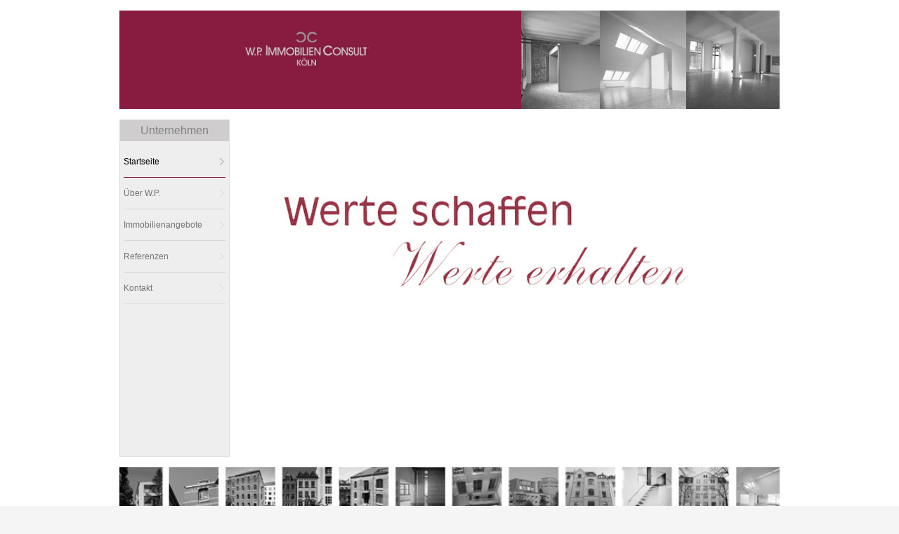

--- FILE ---
content_type: text/html; charset=UTF-8
request_url: https://wpimmobilien-consult.de/
body_size: 9762
content:
<!DOCTYPE html>
<html lang="de">
<head>
<meta charset="UTF-8"/>
<meta name="twitter:widgets:csp" content="on"/>
<link rel="profile" href="http://gmpg.org/xfn/11"/>
<link rel="pingback" href="https://wpimmobilien-consult.de/xmlrpc.php"/>

<meta name='robots' content='index, follow, max-image-preview:large, max-snippet:-1, max-video-preview:-1' />

	<!-- This site is optimized with the Yoast SEO plugin v19.0 - https://yoast.com/wordpress/plugins/seo/ -->
	<title>Startseite - WP Immobilien</title>
	<link rel="canonical" href="https://wpimmobilien-consult.de/" />
	<meta property="og:locale" content="de_DE" />
	<meta property="og:type" content="website" />
	<meta property="og:title" content="Startseite - WP Immobilien" />
	<meta property="og:url" content="https://wpimmobilien-consult.de/" />
	<meta property="og:site_name" content="WP Immobilien" />
	<meta property="article:modified_time" content="2022-06-13T08:49:35+00:00" />
	<meta name="twitter:card" content="summary_large_image" />
	<script type="application/ld+json" class="yoast-schema-graph">{"@context":"https://schema.org","@graph":[{"@type":"Organization","@id":"https://wpimmobilien-consult.de/#organization","name":"W.P. Immobilien Consult Köln","url":"https://wpimmobilien-consult.de/","sameAs":[],"logo":{"@type":"ImageObject","inLanguage":"de","@id":"https://wpimmobilien-consult.de/#/schema/logo/image/","url":"https://wpimmobilien-consult.de/wp-content/uploads/2022/04/wpc.png","contentUrl":"https://wpimmobilien-consult.de/wp-content/uploads/2022/04/wpc.png","width":522,"height":110,"caption":"W.P. Immobilien Consult Köln"},"image":{"@id":"https://wpimmobilien-consult.de/#/schema/logo/image/"}},{"@type":"WebSite","@id":"https://wpimmobilien-consult.de/#website","url":"https://wpimmobilien-consult.de/","name":"WP Immobilien","description":"Just another WordPress site","publisher":{"@id":"https://wpimmobilien-consult.de/#organization"},"potentialAction":[{"@type":"SearchAction","target":{"@type":"EntryPoint","urlTemplate":"https://wpimmobilien-consult.de/?s={search_term_string}"},"query-input":"required name=search_term_string"}],"inLanguage":"de"},{"@type":"WebPage","@id":"https://wpimmobilien-consult.de/#webpage","url":"https://wpimmobilien-consult.de/","name":"Startseite - WP Immobilien","isPartOf":{"@id":"https://wpimmobilien-consult.de/#website"},"about":{"@id":"https://wpimmobilien-consult.de/#organization"},"datePublished":"2022-04-28T05:27:30+00:00","dateModified":"2022-06-13T08:49:35+00:00","breadcrumb":{"@id":"https://wpimmobilien-consult.de/#breadcrumb"},"inLanguage":"de","potentialAction":[{"@type":"ReadAction","target":["https://wpimmobilien-consult.de/"]}]},{"@type":"BreadcrumbList","@id":"https://wpimmobilien-consult.de/#breadcrumb","itemListElement":[{"@type":"ListItem","position":1,"name":"Startseite"}]}]}</script>
	<!-- / Yoast SEO plugin. -->


<link rel="alternate" type="application/rss+xml" title="WP Immobilien &raquo; Feed" href="https://wpimmobilien-consult.de/feed/" />
<link rel="alternate" type="application/rss+xml" title="WP Immobilien &raquo; Kommentar-Feed" href="https://wpimmobilien-consult.de/comments/feed/" />
<link rel="alternate" title="oEmbed (JSON)" type="application/json+oembed" href="https://wpimmobilien-consult.de/wp-json/oembed/1.0/embed?url=https%3A%2F%2Fwpimmobilien-consult.de%2F" />
<link rel="alternate" title="oEmbed (XML)" type="text/xml+oembed" href="https://wpimmobilien-consult.de/wp-json/oembed/1.0/embed?url=https%3A%2F%2Fwpimmobilien-consult.de%2F&#038;format=xml" />
<style id='wp-img-auto-sizes-contain-inline-css' type='text/css'>
img:is([sizes=auto i],[sizes^="auto," i]){contain-intrinsic-size:3000px 1500px}
/*# sourceURL=wp-img-auto-sizes-contain-inline-css */
</style>
<style id='wp-block-library-inline-css' type='text/css'>
:root{--wp-block-synced-color:#7a00df;--wp-block-synced-color--rgb:122,0,223;--wp-bound-block-color:var(--wp-block-synced-color);--wp-editor-canvas-background:#ddd;--wp-admin-theme-color:#007cba;--wp-admin-theme-color--rgb:0,124,186;--wp-admin-theme-color-darker-10:#006ba1;--wp-admin-theme-color-darker-10--rgb:0,107,160.5;--wp-admin-theme-color-darker-20:#005a87;--wp-admin-theme-color-darker-20--rgb:0,90,135;--wp-admin-border-width-focus:2px}@media (min-resolution:192dpi){:root{--wp-admin-border-width-focus:1.5px}}.wp-element-button{cursor:pointer}:root .has-very-light-gray-background-color{background-color:#eee}:root .has-very-dark-gray-background-color{background-color:#313131}:root .has-very-light-gray-color{color:#eee}:root .has-very-dark-gray-color{color:#313131}:root .has-vivid-green-cyan-to-vivid-cyan-blue-gradient-background{background:linear-gradient(135deg,#00d084,#0693e3)}:root .has-purple-crush-gradient-background{background:linear-gradient(135deg,#34e2e4,#4721fb 50%,#ab1dfe)}:root .has-hazy-dawn-gradient-background{background:linear-gradient(135deg,#faaca8,#dad0ec)}:root .has-subdued-olive-gradient-background{background:linear-gradient(135deg,#fafae1,#67a671)}:root .has-atomic-cream-gradient-background{background:linear-gradient(135deg,#fdd79a,#004a59)}:root .has-nightshade-gradient-background{background:linear-gradient(135deg,#330968,#31cdcf)}:root .has-midnight-gradient-background{background:linear-gradient(135deg,#020381,#2874fc)}:root{--wp--preset--font-size--normal:16px;--wp--preset--font-size--huge:42px}.has-regular-font-size{font-size:1em}.has-larger-font-size{font-size:2.625em}.has-normal-font-size{font-size:var(--wp--preset--font-size--normal)}.has-huge-font-size{font-size:var(--wp--preset--font-size--huge)}.has-text-align-center{text-align:center}.has-text-align-left{text-align:left}.has-text-align-right{text-align:right}.has-fit-text{white-space:nowrap!important}#end-resizable-editor-section{display:none}.aligncenter{clear:both}.items-justified-left{justify-content:flex-start}.items-justified-center{justify-content:center}.items-justified-right{justify-content:flex-end}.items-justified-space-between{justify-content:space-between}.screen-reader-text{border:0;clip-path:inset(50%);height:1px;margin:-1px;overflow:hidden;padding:0;position:absolute;width:1px;word-wrap:normal!important}.screen-reader-text:focus{background-color:#ddd;clip-path:none;color:#444;display:block;font-size:1em;height:auto;left:5px;line-height:normal;padding:15px 23px 14px;text-decoration:none;top:5px;width:auto;z-index:100000}html :where(.has-border-color){border-style:solid}html :where([style*=border-top-color]){border-top-style:solid}html :where([style*=border-right-color]){border-right-style:solid}html :where([style*=border-bottom-color]){border-bottom-style:solid}html :where([style*=border-left-color]){border-left-style:solid}html :where([style*=border-width]){border-style:solid}html :where([style*=border-top-width]){border-top-style:solid}html :where([style*=border-right-width]){border-right-style:solid}html :where([style*=border-bottom-width]){border-bottom-style:solid}html :where([style*=border-left-width]){border-left-style:solid}html :where(img[class*=wp-image-]){height:auto;max-width:100%}:where(figure){margin:0 0 1em}html :where(.is-position-sticky){--wp-admin--admin-bar--position-offset:var(--wp-admin--admin-bar--height,0px)}@media screen and (max-width:600px){html :where(.is-position-sticky){--wp-admin--admin-bar--position-offset:0px}}

/*# sourceURL=wp-block-library-inline-css */
</style><style id='global-styles-inline-css' type='text/css'>
:root{--wp--preset--aspect-ratio--square: 1;--wp--preset--aspect-ratio--4-3: 4/3;--wp--preset--aspect-ratio--3-4: 3/4;--wp--preset--aspect-ratio--3-2: 3/2;--wp--preset--aspect-ratio--2-3: 2/3;--wp--preset--aspect-ratio--16-9: 16/9;--wp--preset--aspect-ratio--9-16: 9/16;--wp--preset--color--black: #000000;--wp--preset--color--cyan-bluish-gray: #abb8c3;--wp--preset--color--white: #ffffff;--wp--preset--color--pale-pink: #f78da7;--wp--preset--color--vivid-red: #cf2e2e;--wp--preset--color--luminous-vivid-orange: #ff6900;--wp--preset--color--luminous-vivid-amber: #fcb900;--wp--preset--color--light-green-cyan: #7bdcb5;--wp--preset--color--vivid-green-cyan: #00d084;--wp--preset--color--pale-cyan-blue: #8ed1fc;--wp--preset--color--vivid-cyan-blue: #0693e3;--wp--preset--color--vivid-purple: #9b51e0;--wp--preset--gradient--vivid-cyan-blue-to-vivid-purple: linear-gradient(135deg,rgb(6,147,227) 0%,rgb(155,81,224) 100%);--wp--preset--gradient--light-green-cyan-to-vivid-green-cyan: linear-gradient(135deg,rgb(122,220,180) 0%,rgb(0,208,130) 100%);--wp--preset--gradient--luminous-vivid-amber-to-luminous-vivid-orange: linear-gradient(135deg,rgb(252,185,0) 0%,rgb(255,105,0) 100%);--wp--preset--gradient--luminous-vivid-orange-to-vivid-red: linear-gradient(135deg,rgb(255,105,0) 0%,rgb(207,46,46) 100%);--wp--preset--gradient--very-light-gray-to-cyan-bluish-gray: linear-gradient(135deg,rgb(238,238,238) 0%,rgb(169,184,195) 100%);--wp--preset--gradient--cool-to-warm-spectrum: linear-gradient(135deg,rgb(74,234,220) 0%,rgb(151,120,209) 20%,rgb(207,42,186) 40%,rgb(238,44,130) 60%,rgb(251,105,98) 80%,rgb(254,248,76) 100%);--wp--preset--gradient--blush-light-purple: linear-gradient(135deg,rgb(255,206,236) 0%,rgb(152,150,240) 100%);--wp--preset--gradient--blush-bordeaux: linear-gradient(135deg,rgb(254,205,165) 0%,rgb(254,45,45) 50%,rgb(107,0,62) 100%);--wp--preset--gradient--luminous-dusk: linear-gradient(135deg,rgb(255,203,112) 0%,rgb(199,81,192) 50%,rgb(65,88,208) 100%);--wp--preset--gradient--pale-ocean: linear-gradient(135deg,rgb(255,245,203) 0%,rgb(182,227,212) 50%,rgb(51,167,181) 100%);--wp--preset--gradient--electric-grass: linear-gradient(135deg,rgb(202,248,128) 0%,rgb(113,206,126) 100%);--wp--preset--gradient--midnight: linear-gradient(135deg,rgb(2,3,129) 0%,rgb(40,116,252) 100%);--wp--preset--font-size--small: 13px;--wp--preset--font-size--medium: 20px;--wp--preset--font-size--large: 36px;--wp--preset--font-size--x-large: 42px;--wp--preset--spacing--20: 0.44rem;--wp--preset--spacing--30: 0.67rem;--wp--preset--spacing--40: 1rem;--wp--preset--spacing--50: 1.5rem;--wp--preset--spacing--60: 2.25rem;--wp--preset--spacing--70: 3.38rem;--wp--preset--spacing--80: 5.06rem;--wp--preset--shadow--natural: 6px 6px 9px rgba(0, 0, 0, 0.2);--wp--preset--shadow--deep: 12px 12px 50px rgba(0, 0, 0, 0.4);--wp--preset--shadow--sharp: 6px 6px 0px rgba(0, 0, 0, 0.2);--wp--preset--shadow--outlined: 6px 6px 0px -3px rgb(255, 255, 255), 6px 6px rgb(0, 0, 0);--wp--preset--shadow--crisp: 6px 6px 0px rgb(0, 0, 0);}:where(.is-layout-flex){gap: 0.5em;}:where(.is-layout-grid){gap: 0.5em;}body .is-layout-flex{display: flex;}.is-layout-flex{flex-wrap: wrap;align-items: center;}.is-layout-flex > :is(*, div){margin: 0;}body .is-layout-grid{display: grid;}.is-layout-grid > :is(*, div){margin: 0;}:where(.wp-block-columns.is-layout-flex){gap: 2em;}:where(.wp-block-columns.is-layout-grid){gap: 2em;}:where(.wp-block-post-template.is-layout-flex){gap: 1.25em;}:where(.wp-block-post-template.is-layout-grid){gap: 1.25em;}.has-black-color{color: var(--wp--preset--color--black) !important;}.has-cyan-bluish-gray-color{color: var(--wp--preset--color--cyan-bluish-gray) !important;}.has-white-color{color: var(--wp--preset--color--white) !important;}.has-pale-pink-color{color: var(--wp--preset--color--pale-pink) !important;}.has-vivid-red-color{color: var(--wp--preset--color--vivid-red) !important;}.has-luminous-vivid-orange-color{color: var(--wp--preset--color--luminous-vivid-orange) !important;}.has-luminous-vivid-amber-color{color: var(--wp--preset--color--luminous-vivid-amber) !important;}.has-light-green-cyan-color{color: var(--wp--preset--color--light-green-cyan) !important;}.has-vivid-green-cyan-color{color: var(--wp--preset--color--vivid-green-cyan) !important;}.has-pale-cyan-blue-color{color: var(--wp--preset--color--pale-cyan-blue) !important;}.has-vivid-cyan-blue-color{color: var(--wp--preset--color--vivid-cyan-blue) !important;}.has-vivid-purple-color{color: var(--wp--preset--color--vivid-purple) !important;}.has-black-background-color{background-color: var(--wp--preset--color--black) !important;}.has-cyan-bluish-gray-background-color{background-color: var(--wp--preset--color--cyan-bluish-gray) !important;}.has-white-background-color{background-color: var(--wp--preset--color--white) !important;}.has-pale-pink-background-color{background-color: var(--wp--preset--color--pale-pink) !important;}.has-vivid-red-background-color{background-color: var(--wp--preset--color--vivid-red) !important;}.has-luminous-vivid-orange-background-color{background-color: var(--wp--preset--color--luminous-vivid-orange) !important;}.has-luminous-vivid-amber-background-color{background-color: var(--wp--preset--color--luminous-vivid-amber) !important;}.has-light-green-cyan-background-color{background-color: var(--wp--preset--color--light-green-cyan) !important;}.has-vivid-green-cyan-background-color{background-color: var(--wp--preset--color--vivid-green-cyan) !important;}.has-pale-cyan-blue-background-color{background-color: var(--wp--preset--color--pale-cyan-blue) !important;}.has-vivid-cyan-blue-background-color{background-color: var(--wp--preset--color--vivid-cyan-blue) !important;}.has-vivid-purple-background-color{background-color: var(--wp--preset--color--vivid-purple) !important;}.has-black-border-color{border-color: var(--wp--preset--color--black) !important;}.has-cyan-bluish-gray-border-color{border-color: var(--wp--preset--color--cyan-bluish-gray) !important;}.has-white-border-color{border-color: var(--wp--preset--color--white) !important;}.has-pale-pink-border-color{border-color: var(--wp--preset--color--pale-pink) !important;}.has-vivid-red-border-color{border-color: var(--wp--preset--color--vivid-red) !important;}.has-luminous-vivid-orange-border-color{border-color: var(--wp--preset--color--luminous-vivid-orange) !important;}.has-luminous-vivid-amber-border-color{border-color: var(--wp--preset--color--luminous-vivid-amber) !important;}.has-light-green-cyan-border-color{border-color: var(--wp--preset--color--light-green-cyan) !important;}.has-vivid-green-cyan-border-color{border-color: var(--wp--preset--color--vivid-green-cyan) !important;}.has-pale-cyan-blue-border-color{border-color: var(--wp--preset--color--pale-cyan-blue) !important;}.has-vivid-cyan-blue-border-color{border-color: var(--wp--preset--color--vivid-cyan-blue) !important;}.has-vivid-purple-border-color{border-color: var(--wp--preset--color--vivid-purple) !important;}.has-vivid-cyan-blue-to-vivid-purple-gradient-background{background: var(--wp--preset--gradient--vivid-cyan-blue-to-vivid-purple) !important;}.has-light-green-cyan-to-vivid-green-cyan-gradient-background{background: var(--wp--preset--gradient--light-green-cyan-to-vivid-green-cyan) !important;}.has-luminous-vivid-amber-to-luminous-vivid-orange-gradient-background{background: var(--wp--preset--gradient--luminous-vivid-amber-to-luminous-vivid-orange) !important;}.has-luminous-vivid-orange-to-vivid-red-gradient-background{background: var(--wp--preset--gradient--luminous-vivid-orange-to-vivid-red) !important;}.has-very-light-gray-to-cyan-bluish-gray-gradient-background{background: var(--wp--preset--gradient--very-light-gray-to-cyan-bluish-gray) !important;}.has-cool-to-warm-spectrum-gradient-background{background: var(--wp--preset--gradient--cool-to-warm-spectrum) !important;}.has-blush-light-purple-gradient-background{background: var(--wp--preset--gradient--blush-light-purple) !important;}.has-blush-bordeaux-gradient-background{background: var(--wp--preset--gradient--blush-bordeaux) !important;}.has-luminous-dusk-gradient-background{background: var(--wp--preset--gradient--luminous-dusk) !important;}.has-pale-ocean-gradient-background{background: var(--wp--preset--gradient--pale-ocean) !important;}.has-electric-grass-gradient-background{background: var(--wp--preset--gradient--electric-grass) !important;}.has-midnight-gradient-background{background: var(--wp--preset--gradient--midnight) !important;}.has-small-font-size{font-size: var(--wp--preset--font-size--small) !important;}.has-medium-font-size{font-size: var(--wp--preset--font-size--medium) !important;}.has-large-font-size{font-size: var(--wp--preset--font-size--large) !important;}.has-x-large-font-size{font-size: var(--wp--preset--font-size--x-large) !important;}
/*# sourceURL=global-styles-inline-css */
</style>

<style id='classic-theme-styles-inline-css' type='text/css'>
/*! This file is auto-generated */
.wp-block-button__link{color:#fff;background-color:#32373c;border-radius:9999px;box-shadow:none;text-decoration:none;padding:calc(.667em + 2px) calc(1.333em + 2px);font-size:1.125em}.wp-block-file__button{background:#32373c;color:#fff;text-decoration:none}
/*# sourceURL=/wp-includes/css/classic-themes.min.css */
</style>
<link rel='stylesheet' id='kallyas-styles-css' href='https://wpimmobilien-consult.de/wp-content/themes/kallyas/style.css?ver=4.18.1' type='text/css' media='all' />
<link rel='stylesheet' id='th-bootstrap-styles-css' href='https://wpimmobilien-consult.de/wp-content/themes/kallyas/css/bootstrap.min.css?ver=4.18.1' type='text/css' media='all' />
<link rel='stylesheet' id='th-theme-template-styles-css' href='https://wpimmobilien-consult.de/wp-content/themes/kallyas/css/template.min.css?ver=4.18.1' type='text/css' media='all' />
<link rel='stylesheet' id='zion-frontend-css' href='https://wpimmobilien-consult.de/wp-content/themes/kallyas/framework/zion-builder/assets/css/znb_frontend.css?ver=1.0.29' type='text/css' media='all' />
<link rel='stylesheet' id='16-layout.css-css' href='//wpimmobilien-consult.de/wp-content/uploads/zion-builder/cache/16-layout.css?ver=3cc7182f2ce65d061706a327b94186a8' type='text/css' media='all' />
<link rel='stylesheet' id='kallyas-child-css' href='https://wpimmobilien-consult.de/wp-content/themes/kallyas-child/style.css?ver=4.18.1' type='text/css' media='all' />
<link rel='stylesheet' id='th-theme-print-stylesheet-css' href='https://wpimmobilien-consult.de/wp-content/themes/kallyas/css/print.css?ver=4.18.1' type='text/css' media='print' />
<link rel='stylesheet' id='th-theme-options-styles-css' href='//wpimmobilien-consult.de/wp-content/uploads/zn_dynamic.css?ver=1655109141' type='text/css' media='all' />
<script type="text/javascript" src="https://wpimmobilien-consult.de/wp-includes/js/jquery/jquery.min.js?ver=3.7.1" id="jquery-core-js"></script>
<script type="text/javascript" src="https://wpimmobilien-consult.de/wp-includes/js/jquery/jquery-migrate.min.js?ver=3.4.1" id="jquery-migrate-js"></script>
<link rel="https://api.w.org/" href="https://wpimmobilien-consult.de/wp-json/" /><link rel="alternate" title="JSON" type="application/json" href="https://wpimmobilien-consult.de/wp-json/wp/v2/pages/16" /><link rel="EditURI" type="application/rsd+xml" title="RSD" href="https://wpimmobilien-consult.de/xmlrpc.php?rsd" />
<meta name="generator" content="WordPress 6.9" />
<link rel='shortlink' href='https://wpimmobilien-consult.de/' />

<style data-eae-name="_0GW91ccS6ajgmxYn__">.__eae_cssd, ._0GW91ccS6ajgmxYn__ {unicode-bidi: bidi-override;direction: rtl;}</style>

<script> var __eae_open = function (str) { document.location.href = __eae_decode(str); }; var __eae_decode = function (str) { return str.replace(/[a-zA-Z]/g, function(c) { return String.fromCharCode( (c <= "Z" ? 90 : 122) >= (c = c.charCodeAt(0) + 13) ? c : c - 26 ); }); }; var __eae_decode_emails = function () { var __eae_emails = document.querySelectorAll(".__eae_r13"); for (var i = 0; i < __eae_emails.length; i++) { __eae_emails[i].textContent = __eae_decode(__eae_emails[i].textContent); } }; if (document.readyState !== "loading") { __eae_decode_emails(); } else if (document.addEventListener) { document.addEventListener("DOMContentLoaded", __eae_decode_emails); } else { document.attachEvent("onreadystatechange", function () { if (document.readyState !== "loading") __eae_decode_emails(); }); } var _8Uw__ = function (str) { var r = function (a, d) { var map = "!\"#$%&'()*+,-./0123456789:;<=>?@ABCDEFGHIJKLMNOPQRSTUVWXYZ[\\]^_`abcdefghijklmnopqrstuvwxyz{|}~"; for (var i = 0; i < a.length; i++) { var pos = map.indexOf(a[i]); d += pos >= 0 ? map[(pos + 47) % 94] : a[i]; } return d; }; window.location.href = r(str, ""); }; document.addEventListener("copy", function (event) { if ( NodeList.prototype.forEach === undefined || Array.from === undefined || String.prototype.normalize === undefined || ! event.clipboardData ) { return; } var encoded = []; var copiedText = window.getSelection().toString().trim(); document.querySelectorAll( "." + document.querySelector("style[data-eae-name]").dataset.eaeName ).forEach(function (item) { encoded.push(item.innerText.trim()); }); if (! encoded.length) { return; } encoded.filter(function (value, index, self) { return self.indexOf(value) === index; }).map(function (item) { return { original: new RegExp(item.replace(/[-\/\\^$*+?.()|[\]{}]/g, "\\$&"), "ig"), reverse: Array.from(item.normalize("NFC")) .reverse() .join('') .replace(/[()]/g, "__eae__") }; }).forEach(function (item) { copiedText = copiedText.replace( item.original, item.reverse.replace("__eae__", "(").replace("__eae__", ")") ) }); event.clipboardData.setData("text/plain", copiedText); event.preventDefault(); }); </script>
		<meta name="theme-color"
			  content="#881c40">
				<meta name="viewport" content="width=device-width, initial-scale=1, maximum-scale=1"/>
		
		<!--[if lte IE 8]>
		<script type="text/javascript">
			var $buoop = {
				vs: {i: 10, f: 25, o: 12.1, s: 7, n: 9}
			};

			$buoop.ol = window.onload;

			window.onload = function () {
				try {
					if ($buoop.ol) {
						$buoop.ol()
					}
				}
				catch (e) {
				}

				var e = document.createElement("script");
				e.setAttribute("type", "text/javascript");
				e.setAttribute("src", "https://browser-update.org/update.js");
				document.body.appendChild(e);
			};
		</script>
		<![endif]-->

		<!-- for IE6-8 support of HTML5 elements -->
		<!--[if lt IE 9]>
		<script src="//html5shim.googlecode.com/svn/trunk/html5.js"></script>
		<![endif]-->
		
	<!-- Fallback for animating in viewport -->
	<noscript>
		<style type="text/css" media="screen">
			.zn-animateInViewport {visibility: visible;}
		</style>
	</noscript>
	<link rel="icon" href="https://wpimmobilien-consult.de/wp-content/uploads/2022/04/cropped-wpc-32x32.png" sizes="32x32" />
<link rel="icon" href="https://wpimmobilien-consult.de/wp-content/uploads/2022/04/cropped-wpc-192x192.png" sizes="192x192" />
<link rel="apple-touch-icon" href="https://wpimmobilien-consult.de/wp-content/uploads/2022/04/cropped-wpc-180x180.png" />
<meta name="msapplication-TileImage" content="https://wpimmobilien-consult.de/wp-content/uploads/2022/04/cropped-wpc-270x270.png" />
</head>

<body  class="home wp-singular page-template-default page page-id-16 wp-theme-kallyas wp-child-theme-kallyas-child res960 kl-skin--light" itemscope="itemscope" itemtype="https://schema.org/WebPage" >


<div class="login_register_stuff"></div><!-- end login register stuff -->

<div id="page_wrapper">

<div class="znpb-header-smart-area" >		<section class="zn_section eluid6bb29e75  hidden-sm hidden-xs    section-sidemargins    section--no " id="eluid6bb29e75"  >

			
			<div class="zn_section_size container zn-section-height--auto zn-section-content_algn--top ">

				<div class="row gutter-0">
					
		<div class="eluidc483ccd1            col-md-6 col-sm-6   znColumnElement"  id="eluidc483ccd1" >

			
			<div class="znColumnElement-innerWrapper-eluidc483ccd1 znColumnElement-innerWrapper znColumnElement-innerWrapper--valign-top znColumnElement-innerWrapper--halign-center " >

				<div class="znColumnElement-innerContent">					<div class="image-boxes imgbox-simple eluid139c1aa6 " ><a href="/"  class="image-boxes-link imgboxes-wrapper u-mb-0  "  target="_self"  itemprop="url" ><div class="image-boxes-img-wrapper img-align-center"><img class="image-boxes-img img-responsive " src="https://wpimmobilien-consult.de/wp-content/uploads/2022/04/wpc.png"   alt="W.P. Logo"  title="W.P. Logo" /></div></a></div>				</div>
			</div>

			
		</div>
	
		<div class="eluidc9720c8c            col-md-6 col-sm-6   znColumnElement"  id="eluidc9720c8c" >

			
			<div class="znColumnElement-innerWrapper-eluidc9720c8c znColumnElement-innerWrapper znColumnElement-innerWrapper--valign-top znColumnElement-innerWrapper--halign-left " >

				<div class="znColumnElement-innerContent">					<div class="image-boxes imgbox-simple eluid89d0e802   image-boxes-cover-fit-img" ><div class="image-boxes-holder imgboxes-wrapper u-mb-0  "><div class="image-boxes-img-wrapper img-align-right"><img class="image-boxes-img img-responsive cover-fit-img" src="https://wpimmobilien-consult.de/wp-content/uploads/2022/04/bild4.jpg"   alt="Header-Bild"  title="Header-Bild" /></div></div></div>				</div>
			</div>

			
		</div>
	
				</div>
			</div>

					</section>


				<section class="zn_section eluid2053c0b7  hidden-lg hidden-md    section-sidemargins    section--no " id="eluid2053c0b7"  >

			
			<div class="zn_section_size container zn-section-height--auto zn-section-content_algn--top ">

				<div class="row gutter-0">
					
		<div class="eluidcc4e7c07            col-md-6 col-sm-6   znColumnElement"  id="eluidcc4e7c07" >

			
			<div class="znColumnElement-innerWrapper-eluidcc4e7c07 znColumnElement-innerWrapper znColumnElement-innerWrapper--valign-top znColumnElement-innerWrapper--halign-center " >

				<div class="znColumnElement-innerContent">					<div class="image-boxes imgbox-simple eluid12ab2d6e " ><a href="/"  class="image-boxes-link imgboxes-wrapper u-mb-0  "  target="_self"  itemprop="url" ><div class="image-boxes-img-wrapper img-align-center"><img class="image-boxes-img img-responsive " src="https://wpimmobilien-consult.de/wp-content/uploads/2022/04/wpc.png"   alt="W.P. Logo"  title="W.P. Logo" /></div></a></div>				</div>
			</div>

			
		</div>
	
		<div class="eluid5361a2e7            col-md-6 col-sm-6   znColumnElement"  id="eluid5361a2e7" >

			
			<div class="znColumnElement-innerWrapper-eluid5361a2e7 znColumnElement-innerWrapper znColumnElement-innerWrapper--valign-top znColumnElement-innerWrapper--halign-left " >

				<div class="znColumnElement-innerContent">					<div class="image-boxes imgbox-simple eluid4bbbb20f   image-boxes-cover-fit-img" ><div class="image-boxes-holder imgboxes-wrapper u-mb-0  "><div class="image-boxes-img-wrapper img-align-center"><img class="image-boxes-img img-responsive cover-fit-img" src="https://wpimmobilien-consult.de/wp-content/uploads/2022/04/bild4.jpg"   alt="Header-Bild"  title="Header-Bild" /></div></div></div>				</div>
			</div>

			
		</div>
	
				</div>
			</div>

					</section>


		</div><div class="zn_pb_wrapper clearfix zn_sortable_content" data-droplevel="0"><div class="kl-title-block clearfix tbk--text- tbk--center text-center tbk-symbol--  tbk-icon-pos--after-title eluid9fa5747f hidden-lg hidden-md hidden-sm hidden-xs " ><h3 class="tbk__title" itemprop="headline" >Desktop+Laptop</h3></div>		<section class="zn_section eluida739af17  hidden-sm hidden-xs    section-sidemargins    section--no " id="eluida739af17"  >

			
			<div class="zn_section_size container zn-section-height--auto zn-section-content_algn--top ">

				<div class="row gutter-0">
					
		<div class="eluidd36a0bd0            col-md-2 col-sm-2   znColumnElement"  id="eluidd36a0bd0" >

			
			<div class="znColumnElement-innerWrapper-eluidd36a0bd0 znColumnElement-innerWrapper znColumnElement-innerWrapper--valign-top znColumnElement-innerWrapper--halign-left " >

				<div class="znColumnElement-innerContent">					
        <div class="zn_custom_container eluid52bd1c40  smart-cnt--default   clearfix" >
						
			<div class="row zn_col_container-smart_container gutter-0">
			
		<div class="eluidcdcbbdc6            col-md-12 col-sm-12   znColumnElement"  id="eluidcdcbbdc6" >

			
			<div class="znColumnElement-innerWrapper-eluidcdcbbdc6 znColumnElement-innerWrapper znColumnElement-innerWrapper--valign-top znColumnElement-innerWrapper--halign-left " >

				<div class="znColumnElement-innerContent">					<div class="kl-title-block clearfix tbk--text- tbk--center text-center tbk-symbol--  tbk-icon-pos--after-title eluiddd8e08f8 " ><h3 class="tbk__title" itemprop="headline" >Unternehmen</h3></div>				</div>
			</div>

			
		</div>
	        </div>
				        </div><!-- /.zn_custom_container -->


		
        <div class="zn_custom_container eluid5a0b25d4  smart-cnt--default   clearfix" >
						
			<div class="row zn_col_container-smart_container ">
			
		<div class="eluid8e82ff67            col-md-12 col-sm-12   znColumnElement"  id="eluid8e82ff67" >

			
			<div class="znColumnElement-innerWrapper-eluid8e82ff67 znColumnElement-innerWrapper znColumnElement-innerWrapper--valign-top znColumnElement-innerWrapper--halign-left " >

				<div class="znColumnElement-innerContent">					<div class="elm-custommenu clearfix eluid187e7e99  text-left elm-custommenu--v2" ><ul id="eluid187e7e99" class="elm-cmlist clearfix elm-cmlist--skin-light element-scheme--light zn_dummy_value elm-cmlist--v2 nav-with-smooth-scroll"><li id="menu-item-42" class="menu-item menu-item-type-post_type menu-item-object-page menu-item-home current-menu-item page_item page-item-16 current_page_item menu-item-42 active"><a href="https://wpimmobilien-consult.de/" aria-current="page"><span>Startseite</span></a></li>
<li id="menu-item-41" class="menu-item menu-item-type-post_type menu-item-object-page menu-item-41"><a href="https://wpimmobilien-consult.de/ueber-w-p-immobilien/"><span>Über W.P.</span></a></li>
<li id="menu-item-276" class="menu-item menu-item-type-post_type menu-item-object-page menu-item-276"><a href="https://wpimmobilien-consult.de/angebote/"><span>Immobilienangebote</span></a></li>
<li id="menu-item-40" class="menu-item menu-item-type-post_type menu-item-object-page menu-item-40"><a href="https://wpimmobilien-consult.de/referenzen/"><span>Referenzen</span></a></li>
<li id="menu-item-39" class="menu-item menu-item-type-post_type menu-item-object-page menu-item-39"><a href="https://wpimmobilien-consult.de/kontakt/"><span>Kontakt</span></a></li>
</ul></div>				</div>
			</div>

			
		</div>
	        </div>
				        </div><!-- /.zn_custom_container -->


						</div>
			</div>

			
		</div>
	
		<div class="eluid257672c2            col-md-9 col-sm-9   znColumnElement"  id="eluid257672c2" >

			
			<div class="znColumnElement-innerWrapper-eluid257672c2 znColumnElement-innerWrapper znColumnElement-innerWrapper--valign-top znColumnElement-innerWrapper--halign-left " >

				<div class="znColumnElement-innerContent">					<div class="image-boxes imgbox-simple eluidef39d285 " ><a href="https://wpimmobilien-consult.de/referenzen/"  class="image-boxes-link imgboxes-wrapper u-mb-0  "  target="_self"  itemprop="url" ><div class="image-boxes-img-wrapper img-align-center"><img class="image-boxes-img img-responsive " src="https://wpimmobilien-consult.de/wp-content/uploads/2022/04/werte.jpg"   alt="Werte der W.P."  title="Werte der W.P." /></div></a></div>				</div>
			</div>

			
		</div>
	
				</div>
			</div>

					</section>


		<div class="kl-title-block clearfix tbk--text- tbk--center text-center tbk-symbol--  tbk-icon-pos--after-title eluid0709b08c hidden-lg hidden-md hidden-sm hidden-xs " ><h3 class="tbk__title" itemprop="headline" >Mobil</h3></div>		<section class="zn_section eluid2bd98a00  hidden-lg hidden-md    section-sidemargins    section--no " id="eluid2bd98a00"  >

			
			<div class="zn_section_size container zn-section-height--auto zn-section-content_algn--top ">

				<div class="row gutter-0">
					
		<div class="eluid0c6705a8            col-md-2 col-sm-2   znColumnElement"  id="eluid0c6705a8" >

			
			<div class="znColumnElement-innerWrapper-eluid0c6705a8 znColumnElement-innerWrapper znColumnElement-innerWrapper--valign-top znColumnElement-innerWrapper--halign-left " >

				<div class="znColumnElement-innerContent">					<div class="elm-custommenu clearfix eluid27c03801  text-left elm-custommenu--dd" ><div class="elm-custommenu-pick">Menü</div><ul id="eluid27c03801" class="elm-cmlist clearfix elm-cmlist--skin-light element-scheme--light zn_dummy_value elm-cmlist--dd nav-with-smooth-scroll"><li class="menu-item menu-item-type-post_type menu-item-object-page menu-item-home current-menu-item page_item page-item-16 current_page_item menu-item-42 active"><a href="https://wpimmobilien-consult.de/" aria-current="page"><span>Startseite</span></a></li>
<li class="menu-item menu-item-type-post_type menu-item-object-page menu-item-41"><a href="https://wpimmobilien-consult.de/ueber-w-p-immobilien/"><span>Über W.P.</span></a></li>
<li class="menu-item menu-item-type-post_type menu-item-object-page menu-item-276"><a href="https://wpimmobilien-consult.de/angebote/"><span>Immobilienangebote</span></a></li>
<li class="menu-item menu-item-type-post_type menu-item-object-page menu-item-40"><a href="https://wpimmobilien-consult.de/referenzen/"><span>Referenzen</span></a></li>
<li class="menu-item menu-item-type-post_type menu-item-object-page menu-item-39"><a href="https://wpimmobilien-consult.de/kontakt/"><span>Kontakt</span></a></li>
</ul></div>				</div>
			</div>

			
		</div>
	
		<div class="eluid0feaea9d            col-md-9 col-sm-9   znColumnElement"  id="eluid0feaea9d" >

			
			<div class="znColumnElement-innerWrapper-eluid0feaea9d znColumnElement-innerWrapper znColumnElement-innerWrapper--valign-top znColumnElement-innerWrapper--halign-left " >

				<div class="znColumnElement-innerContent">					<div class="image-boxes imgbox-simple eluid79766f11 " ><a href="https://wpimmobilien-consult.de/referenzen/"  class="image-boxes-link imgboxes-wrapper u-mb-0  "  target="_self"  itemprop="url" ><div class="image-boxes-img-wrapper img-align-center"><img class="image-boxes-img img-responsive " src="https://wpimmobilien-consult.de/wp-content/uploads/2022/04/werte.jpg"   alt="Werte der W.P."  title="Werte der W.P." /></div></a></div>				</div>
			</div>

			
		</div>
	
				</div>
			</div>

					</section>


		</div><div class="znpb-footer-smart-area" >		<section class="zn_section eluid61c2ee71  hidden-sm hidden-xs    section-sidemargins    section--no " id="eluid61c2ee71"  >

			
			<div class="zn_section_size container zn-section-height--auto zn-section-content_algn--top ">

				<div class="row gutter-0">
					
		<div class="eluid06b3adeb            col-md-12 col-sm-12   znColumnElement"  id="eluid06b3adeb" >

			
			<div class="znColumnElement-innerWrapper-eluid06b3adeb znColumnElement-innerWrapper znColumnElement-innerWrapper--valign-top znColumnElement-innerWrapper--halign-left " >

				<div class="znColumnElement-innerContent">					<div class="image-boxes imgbox-simple eluid22da46b0   image-boxes-cover-fit-img" ><div class="image-boxes-holder imgboxes-wrapper u-mb-0  "><div class="image-boxes-img-wrapper img-align-center"><img class="image-boxes-img img-responsive cover-fit-img" src="https://wpimmobilien-consult.de/wp-content/uploads/2022/04/footer.jpg"   alt="Footer"  title="Footer" /></div></div></div><div class="zn_text_box eluidb597708e  zn_text_box-light element-scheme--light" ><p><a href="/impressum/">Impressum</a> | <a href="/datenschutz/">Datenschutz</a></p>
</div>				</div>
			</div>

			
		</div>
	
				</div>
			</div>

					</section>


				<section class="zn_section eluid5219e3bd  hidden-lg hidden-md    section-sidemargins    section--no " id="eluid5219e3bd"  >

			
			<div class="zn_section_size container zn-section-height--auto zn-section-content_algn--top ">

				<div class="row gutter-0">
					
		<div class="eluidc38148d3            col-md-12 col-sm-12   znColumnElement"  id="eluidc38148d3" >

			
			<div class="znColumnElement-innerWrapper-eluidc38148d3 znColumnElement-innerWrapper znColumnElement-innerWrapper--valign-top znColumnElement-innerWrapper--halign-left " >

				<div class="znColumnElement-innerContent">					<div class="image-boxes imgbox-simple eluidcb86cfe1 " ><div class="image-boxes-holder imgboxes-wrapper u-mb-0  "><div class="image-boxes-img-wrapper img-align-center"><img class="image-boxes-img img-responsive " src="https://wpimmobilien-consult.de/wp-content/uploads/2022/04/footer.jpg"   alt="Footer"  title="Footer" /></div></div></div><div class="zn_text_box eluidb96d2b56  zn_text_box-light element-scheme--light" ><p><a href="/impressum/">Impressum</a> | <a href="/datenschutz/">Datenschutz</a></p>
</div>				</div>
			</div>

			
		</div>
	
				</div>
			</div>

					</section>


		</div></div><!-- end page_wrapper -->

<a href="#" id="totop" class="u-trans-all-2s js-scroll-event" data-forch="300" data-visibleclass="on--totop">TOP</a>

<script type="speculationrules">
{"prefetch":[{"source":"document","where":{"and":[{"href_matches":"/*"},{"not":{"href_matches":["/wp-*.php","/wp-admin/*","/wp-content/uploads/*","/wp-content/*","/wp-content/plugins/*","/wp-content/themes/kallyas-child/*","/wp-content/themes/kallyas/*","/*\\?(.+)"]}},{"not":{"selector_matches":"a[rel~=\"nofollow\"]"}},{"not":{"selector_matches":".no-prefetch, .no-prefetch a"}}]},"eagerness":"conservative"}]}
</script>
<script type="text/javascript" src="https://wpimmobilien-consult.de/wp-content/themes/kallyas/js/plugins.min.js?ver=4.18.1" id="kallyas_vendors-js"></script>
<script type="text/javascript" src="https://wpimmobilien-consult.de/wp-content/themes/kallyas/addons/scrollmagic/scrollmagic.js?ver=4.18.1" id="scrollmagic-js"></script>
<script type="text/javascript" id="zn-script-js-extra">
/* <![CDATA[ */
var zn_do_login = {"ajaxurl":"/wp-admin/admin-ajax.php","add_to_cart_text":"Item Added to cart!"};
var ZnThemeAjax = {"ajaxurl":"/wp-admin/admin-ajax.php","zn_back_text":"Back","zn_color_theme":"light","res_menu_trigger":"992","top_offset_tolerance":"","logout_url":"https://wpimmobilien-consult.de/wp-login.php?action=logout&redirect_to=https%3A%2F%2Fwpimmobilien-consult.de&_wpnonce=f7365298e0"};
//# sourceURL=zn-script-js-extra
/* ]]> */
</script>
<script type="text/javascript" src="https://wpimmobilien-consult.de/wp-content/themes/kallyas/js/znscript.min.js?ver=4.18.1" id="zn-script-js"></script>
<script type="text/javascript" src="https://wpimmobilien-consult.de/wp-content/themes/kallyas/addons/slick/slick.min.js?ver=4.18.1" id="slick-js"></script>
<script type="text/javascript" id="zion-frontend-js-js-extra">
/* <![CDATA[ */
var ZionBuilderFrontend = {"allow_video_on_mobile":""};
//# sourceURL=zion-frontend-js-js-extra
/* ]]> */
</script>
<script type="text/javascript" src="https://wpimmobilien-consult.de/wp-content/themes/kallyas/framework/zion-builder/dist/znpb_frontend.bundle.js?ver=1.0.29" id="zion-frontend-js-js"></script>
<svg style="position: absolute; width: 0; height: 0; overflow: hidden;" version="1.1" xmlns="http://www.w3.org/2000/svg" xmlns:xlink="http://www.w3.org/1999/xlink">
 <defs>

  <symbol id="icon-znb_close-thin" viewBox="0 0 100 100">
   <path d="m87.801 12.801c-1-1-2.6016-1-3.5 0l-33.801 33.699-34.699-34.801c-1-1-2.6016-1-3.5 0-1 1-1 2.6016 0 3.5l34.699 34.801-34.801 34.801c-1 1-1 2.6016 0 3.5 0.5 0.5 1.1016 0.69922 1.8008 0.69922s1.3008-0.19922 1.8008-0.69922l34.801-34.801 33.699 33.699c0.5 0.5 1.1016 0.69922 1.8008 0.69922 0.69922 0 1.3008-0.19922 1.8008-0.69922 1-1 1-2.6016 0-3.5l-33.801-33.699 33.699-33.699c0.89844-1 0.89844-2.6016 0-3.5z"/>
  </symbol>


  <symbol id="icon-znb_play" viewBox="0 0 22 28">
   <path d="M21.625 14.484l-20.75 11.531c-0.484 0.266-0.875 0.031-0.875-0.516v-23c0-0.547 0.391-0.781 0.875-0.516l20.75 11.531c0.484 0.266 0.484 0.703 0 0.969z"></path>
  </symbol>

 </defs>
</svg>
</body>
</html>
